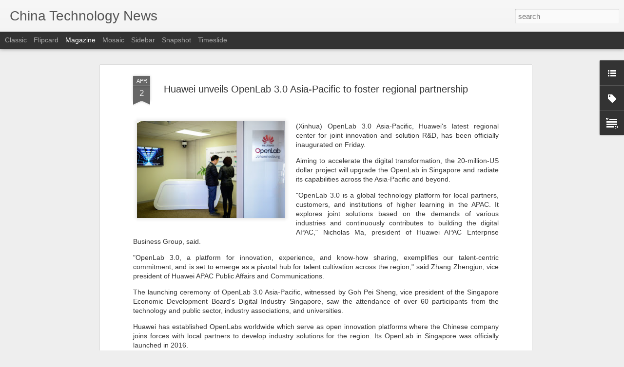

--- FILE ---
content_type: text/plain
request_url: https://www.google-analytics.com/j/collect?v=1&_v=j102&a=1842356450&t=pageview&_s=1&dl=https%3A%2F%2Fwww.technologynewschina.com%2F2023%2F04%2Fhuawei-unveils-openlab-30-asia-pacific.html&ul=en-us%40posix&dt=China%20Technology%20News%3A%20Huawei%20unveils%20OpenLab%203.0%20Asia-Pacific%20to%20foster%20regional%20partnership&sr=1280x720&vp=1280x720&_u=IEBAAEABAAAAACAAI~&jid=1789105778&gjid=1392634024&cid=713097371.1767762565&tid=UA-6098677-7&_gid=909455988.1767762565&_r=1&_slc=1&z=960775203
body_size: -453
content:
2,cG-EE9R1136RQ